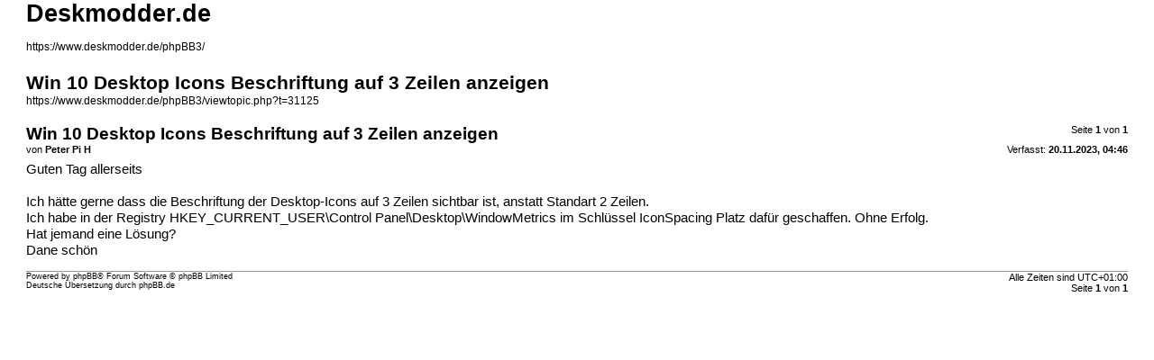

--- FILE ---
content_type: text/html; charset=UTF-8
request_url: https://www.deskmodder.de/phpBB3/viewtopic.php?t=31125&sid=4a37b11feda5257a7d84e5d33122fbdc&view=print
body_size: 973
content:
<!DOCTYPE html>
<html dir="ltr" lang="de">
<head>
<meta charset="utf-8" />
<meta http-equiv="X-UA-Compatible" content="IE=edge">
<meta name="robots" content="noindex" />

<title>Deskmodder.de &bull; Win 10 Desktop Icons Beschriftung auf 3 Zeilen anzeigen</title>

<link href="./styles/deskmodder/theme/print.css" rel="stylesheet">
</head>
<body id="phpbb" class="ltr">
<div id="wrap" class="wrap">
	<a id="top" class="top-anchor" accesskey="t"></a>

	<div id="page-header">
		<h1>Deskmodder.de</h1>
		<p><br /><a href="https://www.deskmodder.de/phpBB3/">https://www.deskmodder.de/phpBB3/</a></p>

		<h2>Win 10 Desktop Icons Beschriftung auf 3 Zeilen anzeigen</h2>
		<p><a href="https://www.deskmodder.de/phpBB3/viewtopic.php?t=31125">https://www.deskmodder.de/phpBB3/viewtopic.php?t=31125</a></p>
	</div>

	<div id="page-body" class="page-body">
		<div class="page-number">Seite <strong>1</strong> von <strong>1</strong></div>
					<div class="post">
				<h3>Win 10 Desktop Icons Beschriftung auf 3 Zeilen anzeigen</h3>
				<div class="date">Verfasst: <strong>20.11.2023, 04:46</strong></div>
				<div class="author">von <strong>Peter Pi H</strong></div>
				<div class="content">Guten Tag allerseits<br>
<br>
Ich hätte gerne dass die Beschriftung der Desktop-Icons auf 3 Zeilen sichtbar ist, anstatt Standart 2 Zeilen.<br>
Ich habe in der Registry HKEY_CURRENT_USER\Control Panel\Desktop\WindowMetrics im Schlüssel IconSpacing Platz dafür geschaffen. Ohne Erfolg.<br>
Hat jemand eine Lösung?<br>
Dane schön</div>
			</div>
			<hr />
			</div>

	<div id="page-footer" class="page-footer">
		<div class="page-number">Alle Zeiten sind <span title="Europa/Berlin">UTC+01:00</span><br />Seite <strong>1</strong> von <strong>1</strong></div>
			<div class="copyright">
				<p>Powered by <a href="https://www.phpbb.com/">phpBB</a>&reg; Forum Software &copy; phpBB Limited
				</p>
								<p>Deutsche Übersetzung durch <a href="https://www.phpbb.de/">phpBB.de</a>
				</p>
							</div>
	</div>
</div>

</body>
</html>
